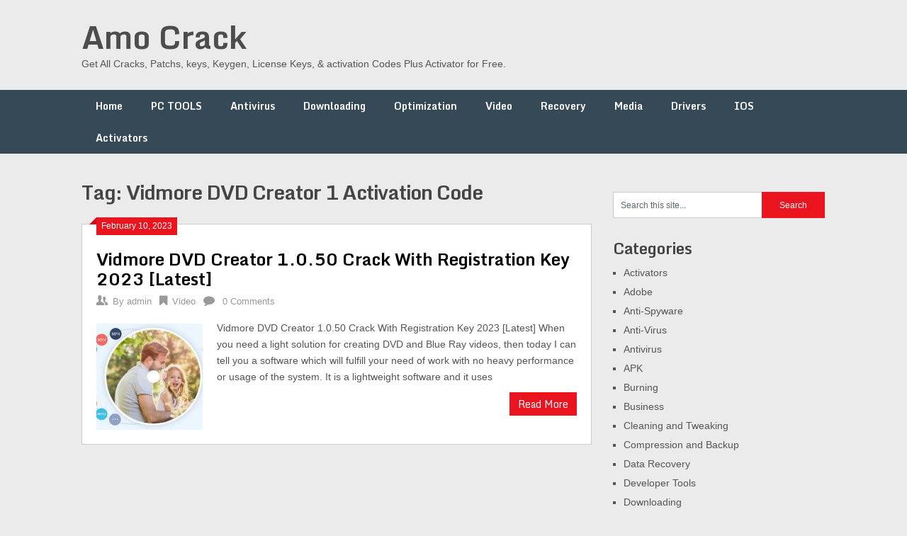

--- FILE ---
content_type: text/html; charset=UTF-8
request_url: https://amocrack.com/tag/vidmore-dvd-creator-1-activation-code/
body_size: 8715
content:
<!DOCTYPE html>
<html lang="en-US">
<head>
<meta name="monetag" content="487993bfd884dae09f05d7023417fe76">
<meta name="google-site-verification" content="poTuMluRwTDbvBKC9oWDamEggxuIjelgZ-5g33Hik1s" />
<meta charset="UTF-8">
<meta name="viewport" content="width=device-width, initial-scale=1">
<link rel="profile" href="https://gmpg.org/xfn/11">
<link rel="pingback" href="https://amocrack.com/xmlrpc.php">
<meta name="p:domain_verify" content="fab139b510b5e435e01a4a9410d2c74c"/>
<meta name='robots' content='index, follow, max-image-preview:large, max-snippet:-1, max-video-preview:-1' />
<style>img:is([sizes="auto" i], [sizes^="auto," i]) { contain-intrinsic-size: 3000px 1500px }</style>
<!-- This site is optimized with the Yoast SEO plugin v26.2 - https://yoast.com/wordpress/plugins/seo/ -->
<title>Vidmore DVD Creator 1 Activation Code Archives - Amo Crack</title>
<link rel="canonical" href="https://amocrack.com/tag/vidmore-dvd-creator-1-activation-code/" />
<meta property="og:locale" content="en_US" />
<meta property="og:type" content="article" />
<meta property="og:title" content="Vidmore DVD Creator 1 Activation Code Archives - Amo Crack" />
<meta property="og:url" content="https://amocrack.com/tag/vidmore-dvd-creator-1-activation-code/" />
<meta property="og:site_name" content="Amo Crack" />
<meta name="twitter:card" content="summary_large_image" />
<script type="application/ld+json" class="yoast-schema-graph">{"@context":"https://schema.org","@graph":[{"@type":"CollectionPage","@id":"https://amocrack.com/tag/vidmore-dvd-creator-1-activation-code/","url":"https://amocrack.com/tag/vidmore-dvd-creator-1-activation-code/","name":"Vidmore DVD Creator 1 Activation Code Archives - Amo Crack","isPartOf":{"@id":"https://amocrack.com/#website"},"primaryImageOfPage":{"@id":"https://amocrack.com/tag/vidmore-dvd-creator-1-activation-code/#primaryimage"},"image":{"@id":"https://amocrack.com/tag/vidmore-dvd-creator-1-activation-code/#primaryimage"},"thumbnailUrl":"https://amocrack.com/wp-content/uploads/2021/01/Vidmore-DVD-Creator-1.0.22-Crack-With-Registration-Key-2021-Latest.jpg","breadcrumb":{"@id":"https://amocrack.com/tag/vidmore-dvd-creator-1-activation-code/#breadcrumb"},"inLanguage":"en-US"},{"@type":"ImageObject","inLanguage":"en-US","@id":"https://amocrack.com/tag/vidmore-dvd-creator-1-activation-code/#primaryimage","url":"https://amocrack.com/wp-content/uploads/2021/01/Vidmore-DVD-Creator-1.0.22-Crack-With-Registration-Key-2021-Latest.jpg","contentUrl":"https://amocrack.com/wp-content/uploads/2021/01/Vidmore-DVD-Creator-1.0.22-Crack-With-Registration-Key-2021-Latest.jpg","width":500,"height":351,"caption":"Vidmore DVD Creator 1.0.50 Crack With Registration Key 2023 [Latest]"},{"@type":"BreadcrumbList","@id":"https://amocrack.com/tag/vidmore-dvd-creator-1-activation-code/#breadcrumb","itemListElement":[{"@type":"ListItem","position":1,"name":"Home","item":"https://amocrack.com/"},{"@type":"ListItem","position":2,"name":"Vidmore DVD Creator 1 Activation Code"}]},{"@type":"WebSite","@id":"https://amocrack.com/#website","url":"https://amocrack.com/","name":"Amo Crack","description":"Get All Cracks, Patchs, keys, Keygen, License Keys, &amp; activation Codes Plus Activator for Free.","potentialAction":[{"@type":"SearchAction","target":{"@type":"EntryPoint","urlTemplate":"https://amocrack.com/?s={search_term_string}"},"query-input":{"@type":"PropertyValueSpecification","valueRequired":true,"valueName":"search_term_string"}}],"inLanguage":"en-US"}]}</script>
<!-- / Yoast SEO plugin. -->
<link rel='dns-prefetch' href='//stats.wp.com' />
<link rel='dns-prefetch' href='//fonts.googleapis.com' />
<link rel="alternate" type="application/rss+xml" title="Amo Crack &raquo; Feed" href="https://amocrack.com/feed/" />
<link rel="alternate" type="application/rss+xml" title="Amo Crack &raquo; Comments Feed" href="https://amocrack.com/comments/feed/" />
<link rel="alternate" type="application/rss+xml" title="Amo Crack &raquo; Vidmore DVD Creator 1 Activation Code Tag Feed" href="https://amocrack.com/tag/vidmore-dvd-creator-1-activation-code/feed/" />
<script type="text/javascript">
/* <![CDATA[ */
window._wpemojiSettings = {"baseUrl":"https:\/\/s.w.org\/images\/core\/emoji\/16.0.1\/72x72\/","ext":".png","svgUrl":"https:\/\/s.w.org\/images\/core\/emoji\/16.0.1\/svg\/","svgExt":".svg","source":{"concatemoji":"https:\/\/amocrack.com\/wp-includes\/js\/wp-emoji-release.min.js?ver=6.8.3"}};
/*! This file is auto-generated */
!function(s,n){var o,i,e;function c(e){try{var t={supportTests:e,timestamp:(new Date).valueOf()};sessionStorage.setItem(o,JSON.stringify(t))}catch(e){}}function p(e,t,n){e.clearRect(0,0,e.canvas.width,e.canvas.height),e.fillText(t,0,0);var t=new Uint32Array(e.getImageData(0,0,e.canvas.width,e.canvas.height).data),a=(e.clearRect(0,0,e.canvas.width,e.canvas.height),e.fillText(n,0,0),new Uint32Array(e.getImageData(0,0,e.canvas.width,e.canvas.height).data));return t.every(function(e,t){return e===a[t]})}function u(e,t){e.clearRect(0,0,e.canvas.width,e.canvas.height),e.fillText(t,0,0);for(var n=e.getImageData(16,16,1,1),a=0;a<n.data.length;a++)if(0!==n.data[a])return!1;return!0}function f(e,t,n,a){switch(t){case"flag":return n(e,"\ud83c\udff3\ufe0f\u200d\u26a7\ufe0f","\ud83c\udff3\ufe0f\u200b\u26a7\ufe0f")?!1:!n(e,"\ud83c\udde8\ud83c\uddf6","\ud83c\udde8\u200b\ud83c\uddf6")&&!n(e,"\ud83c\udff4\udb40\udc67\udb40\udc62\udb40\udc65\udb40\udc6e\udb40\udc67\udb40\udc7f","\ud83c\udff4\u200b\udb40\udc67\u200b\udb40\udc62\u200b\udb40\udc65\u200b\udb40\udc6e\u200b\udb40\udc67\u200b\udb40\udc7f");case"emoji":return!a(e,"\ud83e\udedf")}return!1}function g(e,t,n,a){var r="undefined"!=typeof WorkerGlobalScope&&self instanceof WorkerGlobalScope?new OffscreenCanvas(300,150):s.createElement("canvas"),o=r.getContext("2d",{willReadFrequently:!0}),i=(o.textBaseline="top",o.font="600 32px Arial",{});return e.forEach(function(e){i[e]=t(o,e,n,a)}),i}function t(e){var t=s.createElement("script");t.src=e,t.defer=!0,s.head.appendChild(t)}"undefined"!=typeof Promise&&(o="wpEmojiSettingsSupports",i=["flag","emoji"],n.supports={everything:!0,everythingExceptFlag:!0},e=new Promise(function(e){s.addEventListener("DOMContentLoaded",e,{once:!0})}),new Promise(function(t){var n=function(){try{var e=JSON.parse(sessionStorage.getItem(o));if("object"==typeof e&&"number"==typeof e.timestamp&&(new Date).valueOf()<e.timestamp+604800&&"object"==typeof e.supportTests)return e.supportTests}catch(e){}return null}();if(!n){if("undefined"!=typeof Worker&&"undefined"!=typeof OffscreenCanvas&&"undefined"!=typeof URL&&URL.createObjectURL&&"undefined"!=typeof Blob)try{var e="postMessage("+g.toString()+"("+[JSON.stringify(i),f.toString(),p.toString(),u.toString()].join(",")+"));",a=new Blob([e],{type:"text/javascript"}),r=new Worker(URL.createObjectURL(a),{name:"wpTestEmojiSupports"});return void(r.onmessage=function(e){c(n=e.data),r.terminate(),t(n)})}catch(e){}c(n=g(i,f,p,u))}t(n)}).then(function(e){for(var t in e)n.supports[t]=e[t],n.supports.everything=n.supports.everything&&n.supports[t],"flag"!==t&&(n.supports.everythingExceptFlag=n.supports.everythingExceptFlag&&n.supports[t]);n.supports.everythingExceptFlag=n.supports.everythingExceptFlag&&!n.supports.flag,n.DOMReady=!1,n.readyCallback=function(){n.DOMReady=!0}}).then(function(){return e}).then(function(){var e;n.supports.everything||(n.readyCallback(),(e=n.source||{}).concatemoji?t(e.concatemoji):e.wpemoji&&e.twemoji&&(t(e.twemoji),t(e.wpemoji)))}))}((window,document),window._wpemojiSettings);
/* ]]> */
</script>
<!-- amocrack.com is managing ads with Advanced Ads 2.0.12 – https://wpadvancedads.com/ --><script data-wpfc-render="false" id="amocr-ready">
window.advanced_ads_ready=function(e,a){a=a||"complete";var d=function(e){return"interactive"===a?"loading"!==e:"complete"===e};d(document.readyState)?e():document.addEventListener("readystatechange",(function(a){d(a.target.readyState)&&e()}),{once:"interactive"===a})},window.advanced_ads_ready_queue=window.advanced_ads_ready_queue||[];		</script>
<style id='wp-emoji-styles-inline-css' type='text/css'>
img.wp-smiley, img.emoji {
display: inline !important;
border: none !important;
box-shadow: none !important;
height: 1em !important;
width: 1em !important;
margin: 0 0.07em !important;
vertical-align: -0.1em !important;
background: none !important;
padding: 0 !important;
}
</style>
<!-- <link rel='stylesheet' id='wp-block-library-css' href='https://amocrack.com/wp-includes/css/dist/block-library/style.min.css?ver=6.8.3' type='text/css' media='all' /> -->
<link rel="stylesheet" type="text/css" href="//amocrack.com/wp-content/cache/wpfc-minified/8aa6aqsj/886gj.css" media="all"/>
<style id='classic-theme-styles-inline-css' type='text/css'>
/*! This file is auto-generated */
.wp-block-button__link{color:#fff;background-color:#32373c;border-radius:9999px;box-shadow:none;text-decoration:none;padding:calc(.667em + 2px) calc(1.333em + 2px);font-size:1.125em}.wp-block-file__button{background:#32373c;color:#fff;text-decoration:none}
</style>
<!-- <link rel='stylesheet' id='mediaelement-css' href='https://amocrack.com/wp-includes/js/mediaelement/mediaelementplayer-legacy.min.css?ver=4.2.17' type='text/css' media='all' /> -->
<!-- <link rel='stylesheet' id='wp-mediaelement-css' href='https://amocrack.com/wp-includes/js/mediaelement/wp-mediaelement.min.css?ver=6.8.3' type='text/css' media='all' /> -->
<link rel="stylesheet" type="text/css" href="//amocrack.com/wp-content/cache/wpfc-minified/2aja73sn/886gj.css" media="all"/>
<style id='jetpack-sharing-buttons-style-inline-css' type='text/css'>
.jetpack-sharing-buttons__services-list{display:flex;flex-direction:row;flex-wrap:wrap;gap:0;list-style-type:none;margin:5px;padding:0}.jetpack-sharing-buttons__services-list.has-small-icon-size{font-size:12px}.jetpack-sharing-buttons__services-list.has-normal-icon-size{font-size:16px}.jetpack-sharing-buttons__services-list.has-large-icon-size{font-size:24px}.jetpack-sharing-buttons__services-list.has-huge-icon-size{font-size:36px}@media print{.jetpack-sharing-buttons__services-list{display:none!important}}.editor-styles-wrapper .wp-block-jetpack-sharing-buttons{gap:0;padding-inline-start:0}ul.jetpack-sharing-buttons__services-list.has-background{padding:1.25em 2.375em}
</style>
<style id='global-styles-inline-css' type='text/css'>
:root{--wp--preset--aspect-ratio--square: 1;--wp--preset--aspect-ratio--4-3: 4/3;--wp--preset--aspect-ratio--3-4: 3/4;--wp--preset--aspect-ratio--3-2: 3/2;--wp--preset--aspect-ratio--2-3: 2/3;--wp--preset--aspect-ratio--16-9: 16/9;--wp--preset--aspect-ratio--9-16: 9/16;--wp--preset--color--black: #000000;--wp--preset--color--cyan-bluish-gray: #abb8c3;--wp--preset--color--white: #ffffff;--wp--preset--color--pale-pink: #f78da7;--wp--preset--color--vivid-red: #cf2e2e;--wp--preset--color--luminous-vivid-orange: #ff6900;--wp--preset--color--luminous-vivid-amber: #fcb900;--wp--preset--color--light-green-cyan: #7bdcb5;--wp--preset--color--vivid-green-cyan: #00d084;--wp--preset--color--pale-cyan-blue: #8ed1fc;--wp--preset--color--vivid-cyan-blue: #0693e3;--wp--preset--color--vivid-purple: #9b51e0;--wp--preset--gradient--vivid-cyan-blue-to-vivid-purple: linear-gradient(135deg,rgba(6,147,227,1) 0%,rgb(155,81,224) 100%);--wp--preset--gradient--light-green-cyan-to-vivid-green-cyan: linear-gradient(135deg,rgb(122,220,180) 0%,rgb(0,208,130) 100%);--wp--preset--gradient--luminous-vivid-amber-to-luminous-vivid-orange: linear-gradient(135deg,rgba(252,185,0,1) 0%,rgba(255,105,0,1) 100%);--wp--preset--gradient--luminous-vivid-orange-to-vivid-red: linear-gradient(135deg,rgba(255,105,0,1) 0%,rgb(207,46,46) 100%);--wp--preset--gradient--very-light-gray-to-cyan-bluish-gray: linear-gradient(135deg,rgb(238,238,238) 0%,rgb(169,184,195) 100%);--wp--preset--gradient--cool-to-warm-spectrum: linear-gradient(135deg,rgb(74,234,220) 0%,rgb(151,120,209) 20%,rgb(207,42,186) 40%,rgb(238,44,130) 60%,rgb(251,105,98) 80%,rgb(254,248,76) 100%);--wp--preset--gradient--blush-light-purple: linear-gradient(135deg,rgb(255,206,236) 0%,rgb(152,150,240) 100%);--wp--preset--gradient--blush-bordeaux: linear-gradient(135deg,rgb(254,205,165) 0%,rgb(254,45,45) 50%,rgb(107,0,62) 100%);--wp--preset--gradient--luminous-dusk: linear-gradient(135deg,rgb(255,203,112) 0%,rgb(199,81,192) 50%,rgb(65,88,208) 100%);--wp--preset--gradient--pale-ocean: linear-gradient(135deg,rgb(255,245,203) 0%,rgb(182,227,212) 50%,rgb(51,167,181) 100%);--wp--preset--gradient--electric-grass: linear-gradient(135deg,rgb(202,248,128) 0%,rgb(113,206,126) 100%);--wp--preset--gradient--midnight: linear-gradient(135deg,rgb(2,3,129) 0%,rgb(40,116,252) 100%);--wp--preset--font-size--small: 13px;--wp--preset--font-size--medium: 20px;--wp--preset--font-size--large: 36px;--wp--preset--font-size--x-large: 42px;--wp--preset--spacing--20: 0.44rem;--wp--preset--spacing--30: 0.67rem;--wp--preset--spacing--40: 1rem;--wp--preset--spacing--50: 1.5rem;--wp--preset--spacing--60: 2.25rem;--wp--preset--spacing--70: 3.38rem;--wp--preset--spacing--80: 5.06rem;--wp--preset--shadow--natural: 6px 6px 9px rgba(0, 0, 0, 0.2);--wp--preset--shadow--deep: 12px 12px 50px rgba(0, 0, 0, 0.4);--wp--preset--shadow--sharp: 6px 6px 0px rgba(0, 0, 0, 0.2);--wp--preset--shadow--outlined: 6px 6px 0px -3px rgba(255, 255, 255, 1), 6px 6px rgba(0, 0, 0, 1);--wp--preset--shadow--crisp: 6px 6px 0px rgba(0, 0, 0, 1);}:where(.is-layout-flex){gap: 0.5em;}:where(.is-layout-grid){gap: 0.5em;}body .is-layout-flex{display: flex;}.is-layout-flex{flex-wrap: wrap;align-items: center;}.is-layout-flex > :is(*, div){margin: 0;}body .is-layout-grid{display: grid;}.is-layout-grid > :is(*, div){margin: 0;}:where(.wp-block-columns.is-layout-flex){gap: 2em;}:where(.wp-block-columns.is-layout-grid){gap: 2em;}:where(.wp-block-post-template.is-layout-flex){gap: 1.25em;}:where(.wp-block-post-template.is-layout-grid){gap: 1.25em;}.has-black-color{color: var(--wp--preset--color--black) !important;}.has-cyan-bluish-gray-color{color: var(--wp--preset--color--cyan-bluish-gray) !important;}.has-white-color{color: var(--wp--preset--color--white) !important;}.has-pale-pink-color{color: var(--wp--preset--color--pale-pink) !important;}.has-vivid-red-color{color: var(--wp--preset--color--vivid-red) !important;}.has-luminous-vivid-orange-color{color: var(--wp--preset--color--luminous-vivid-orange) !important;}.has-luminous-vivid-amber-color{color: var(--wp--preset--color--luminous-vivid-amber) !important;}.has-light-green-cyan-color{color: var(--wp--preset--color--light-green-cyan) !important;}.has-vivid-green-cyan-color{color: var(--wp--preset--color--vivid-green-cyan) !important;}.has-pale-cyan-blue-color{color: var(--wp--preset--color--pale-cyan-blue) !important;}.has-vivid-cyan-blue-color{color: var(--wp--preset--color--vivid-cyan-blue) !important;}.has-vivid-purple-color{color: var(--wp--preset--color--vivid-purple) !important;}.has-black-background-color{background-color: var(--wp--preset--color--black) !important;}.has-cyan-bluish-gray-background-color{background-color: var(--wp--preset--color--cyan-bluish-gray) !important;}.has-white-background-color{background-color: var(--wp--preset--color--white) !important;}.has-pale-pink-background-color{background-color: var(--wp--preset--color--pale-pink) !important;}.has-vivid-red-background-color{background-color: var(--wp--preset--color--vivid-red) !important;}.has-luminous-vivid-orange-background-color{background-color: var(--wp--preset--color--luminous-vivid-orange) !important;}.has-luminous-vivid-amber-background-color{background-color: var(--wp--preset--color--luminous-vivid-amber) !important;}.has-light-green-cyan-background-color{background-color: var(--wp--preset--color--light-green-cyan) !important;}.has-vivid-green-cyan-background-color{background-color: var(--wp--preset--color--vivid-green-cyan) !important;}.has-pale-cyan-blue-background-color{background-color: var(--wp--preset--color--pale-cyan-blue) !important;}.has-vivid-cyan-blue-background-color{background-color: var(--wp--preset--color--vivid-cyan-blue) !important;}.has-vivid-purple-background-color{background-color: var(--wp--preset--color--vivid-purple) !important;}.has-black-border-color{border-color: var(--wp--preset--color--black) !important;}.has-cyan-bluish-gray-border-color{border-color: var(--wp--preset--color--cyan-bluish-gray) !important;}.has-white-border-color{border-color: var(--wp--preset--color--white) !important;}.has-pale-pink-border-color{border-color: var(--wp--preset--color--pale-pink) !important;}.has-vivid-red-border-color{border-color: var(--wp--preset--color--vivid-red) !important;}.has-luminous-vivid-orange-border-color{border-color: var(--wp--preset--color--luminous-vivid-orange) !important;}.has-luminous-vivid-amber-border-color{border-color: var(--wp--preset--color--luminous-vivid-amber) !important;}.has-light-green-cyan-border-color{border-color: var(--wp--preset--color--light-green-cyan) !important;}.has-vivid-green-cyan-border-color{border-color: var(--wp--preset--color--vivid-green-cyan) !important;}.has-pale-cyan-blue-border-color{border-color: var(--wp--preset--color--pale-cyan-blue) !important;}.has-vivid-cyan-blue-border-color{border-color: var(--wp--preset--color--vivid-cyan-blue) !important;}.has-vivid-purple-border-color{border-color: var(--wp--preset--color--vivid-purple) !important;}.has-vivid-cyan-blue-to-vivid-purple-gradient-background{background: var(--wp--preset--gradient--vivid-cyan-blue-to-vivid-purple) !important;}.has-light-green-cyan-to-vivid-green-cyan-gradient-background{background: var(--wp--preset--gradient--light-green-cyan-to-vivid-green-cyan) !important;}.has-luminous-vivid-amber-to-luminous-vivid-orange-gradient-background{background: var(--wp--preset--gradient--luminous-vivid-amber-to-luminous-vivid-orange) !important;}.has-luminous-vivid-orange-to-vivid-red-gradient-background{background: var(--wp--preset--gradient--luminous-vivid-orange-to-vivid-red) !important;}.has-very-light-gray-to-cyan-bluish-gray-gradient-background{background: var(--wp--preset--gradient--very-light-gray-to-cyan-bluish-gray) !important;}.has-cool-to-warm-spectrum-gradient-background{background: var(--wp--preset--gradient--cool-to-warm-spectrum) !important;}.has-blush-light-purple-gradient-background{background: var(--wp--preset--gradient--blush-light-purple) !important;}.has-blush-bordeaux-gradient-background{background: var(--wp--preset--gradient--blush-bordeaux) !important;}.has-luminous-dusk-gradient-background{background: var(--wp--preset--gradient--luminous-dusk) !important;}.has-pale-ocean-gradient-background{background: var(--wp--preset--gradient--pale-ocean) !important;}.has-electric-grass-gradient-background{background: var(--wp--preset--gradient--electric-grass) !important;}.has-midnight-gradient-background{background: var(--wp--preset--gradient--midnight) !important;}.has-small-font-size{font-size: var(--wp--preset--font-size--small) !important;}.has-medium-font-size{font-size: var(--wp--preset--font-size--medium) !important;}.has-large-font-size{font-size: var(--wp--preset--font-size--large) !important;}.has-x-large-font-size{font-size: var(--wp--preset--font-size--x-large) !important;}
:where(.wp-block-post-template.is-layout-flex){gap: 1.25em;}:where(.wp-block-post-template.is-layout-grid){gap: 1.25em;}
:where(.wp-block-columns.is-layout-flex){gap: 2em;}:where(.wp-block-columns.is-layout-grid){gap: 2em;}
:root :where(.wp-block-pullquote){font-size: 1.5em;line-height: 1.6;}
</style>
<!-- <link rel='stylesheet' id='ribbon-lite-style-css' href='https://amocrack.com/wp-content/themes/ribbon-lite/style.css?ver=6.8.3' type='text/css' media='all' /> -->
<link rel="stylesheet" type="text/css" href="//amocrack.com/wp-content/cache/wpfc-minified/duo9wwvs/886gj.css" media="all"/>
<style id='ribbon-lite-style-inline-css' type='text/css'>
#site-header { background-image: url(''); }
#tabber .inside li .meta b,footer .widget li a:hover,.fn a,.reply a,#tabber .inside li div.info .entry-title a:hover, #navigation ul ul a:hover,.single_post a, a:hover, .sidebar.c-4-12 .textwidget a, #site-footer .textwidget a, #commentform a, #tabber .inside li a, .copyrights a:hover, a, .sidebar.c-4-12 a:hover, .top a:hover, footer .tagcloud a:hover { color: #EA141F; }
.nav-previous a:hover, .nav-next a:hover, #commentform input#submit, #searchform input[type='submit'], .home_menu_item, .primary-navigation a:hover, .post-date-ribbon, .currenttext, .pagination a:hover, .readMore a, .mts-subscribe input[type='submit'], .pagination .current, .woocommerce nav.woocommerce-pagination ul li a:focus, .woocommerce nav.woocommerce-pagination ul li a:hover, .woocommerce nav.woocommerce-pagination ul li span.current, .woocommerce-product-search input[type="submit"], .woocommerce a.button, .woocommerce-page a.button, .woocommerce button.button, .woocommerce-page button.button, .woocommerce input.button, .woocommerce-page input.button, .woocommerce #respond input#submit, .woocommerce-page #respond input#submit, .woocommerce #content input.button, .woocommerce-page #content input.button { background-color: #EA141F; }
.woocommerce nav.woocommerce-pagination ul li span.current, .woocommerce-page nav.woocommerce-pagination ul li span.current, .woocommerce #content nav.woocommerce-pagination ul li span.current, .woocommerce-page #content nav.woocommerce-pagination ul li span.current, .woocommerce nav.woocommerce-pagination ul li a:hover, .woocommerce-page nav.woocommerce-pagination ul li a:hover, .woocommerce #content nav.woocommerce-pagination ul li a:hover, .woocommerce-page #content nav.woocommerce-pagination ul li a:hover, .woocommerce nav.woocommerce-pagination ul li a:focus, .woocommerce-page nav.woocommerce-pagination ul li a:focus, .woocommerce #content nav.woocommerce-pagination ul li a:focus, .woocommerce-page #content nav.woocommerce-pagination ul li a:focus, .pagination .current, .tagcloud a { border-color: #EA141F; }
.corner { border-color: transparent transparent #EA141F transparent;}
.primary-navigation, footer, .readMore a:hover, #commentform input#submit:hover, .featured-thumbnail .latestPost-review-wrapper { background-color: #364956; }
</style>
<link rel='stylesheet' id='theme-slug-fonts-css' href='//fonts.googleapis.com/css?family=Monda%3A400%2C700' type='text/css' media='all' />
<script src='//amocrack.com/wp-content/cache/wpfc-minified/q304gsf/886gj.js' type="text/javascript"></script>
<!-- <script type="text/javascript" src="https://amocrack.com/wp-includes/js/jquery/jquery.min.js?ver=3.7.1" id="jquery-core-js"></script> -->
<!-- <script type="text/javascript" src="https://amocrack.com/wp-includes/js/jquery/jquery-migrate.min.js?ver=3.4.1" id="jquery-migrate-js"></script> -->
<!-- <script type="text/javascript" src="https://amocrack.com/wp-content/themes/ribbon-lite/js/customscripts.js?ver=6.8.3" id="ribbon-lite-customscripts-js"></script> -->
<link rel="https://api.w.org/" href="https://amocrack.com/wp-json/" /><link rel="alternate" title="JSON" type="application/json" href="https://amocrack.com/wp-json/wp/v2/tags/1442" /><link rel="EditURI" type="application/rsd+xml" title="RSD" href="https://amocrack.com/xmlrpc.php?rsd" />
<meta name="generator" content="WordPress 6.8.3" />
<style>img#wpstats{display:none}</style>
</head>
<body class="archive tag tag-vidmore-dvd-creator-1-activation-code tag-1442 wp-theme-ribbon-lite group-blog hfeed aa-prefix-amocr-">
<div class="main-container">
<a class="skip-link screen-reader-text" href="#content">Skip to content</a>
<header id="site-header" role="banner">
<div class="container clear">
<div class="site-branding">
<h2 id="logo" class="site-title" itemprop="headline">
<a href="https://amocrack.com">Amo Crack</a>
</h2><!-- END #logo -->
<div class="site-description">Get All Cracks, Patchs, keys, Keygen, License Keys, &amp; activation Codes Plus Activator for Free.</div>
</div><!-- .site-branding -->
</div>
<div class="primary-navigation">
<a href="#" id="pull" class="toggle-mobile-menu">Menu</a>
<div class="container clear">
<nav id="navigation" class="primary-navigation mobile-menu-wrapper" role="navigation">
<ul id="menu-1" class="menu clearfix"><li id="menu-item-1125" class="menu-item menu-item-type-custom menu-item-object-custom menu-item-home menu-item-1125"><a href="https://amocrack.com">Home</a></li>
<li id="menu-item-1126" class="menu-item menu-item-type-taxonomy menu-item-object-category menu-item-1126"><a href="https://amocrack.com/category/pc-tools/">PC TOOLS</a></li>
<li id="menu-item-1127" class="menu-item menu-item-type-taxonomy menu-item-object-category menu-item-1127"><a href="https://amocrack.com/category/antivirus/">Antivirus</a></li>
<li id="menu-item-1128" class="menu-item menu-item-type-taxonomy menu-item-object-category menu-item-1128"><a href="https://amocrack.com/category/downloading/">Downloading</a></li>
<li id="menu-item-1129" class="menu-item menu-item-type-taxonomy menu-item-object-category menu-item-1129"><a href="https://amocrack.com/category/optimization/">Optimization</a></li>
<li id="menu-item-1130" class="menu-item menu-item-type-taxonomy menu-item-object-category menu-item-1130"><a href="https://amocrack.com/category/video/">Video</a></li>
<li id="menu-item-1131" class="menu-item menu-item-type-taxonomy menu-item-object-category menu-item-1131"><a href="https://amocrack.com/category/recovery/">Recovery</a></li>
<li id="menu-item-1132" class="menu-item menu-item-type-taxonomy menu-item-object-category menu-item-1132"><a href="https://amocrack.com/category/media/">Media</a></li>
<li id="menu-item-1133" class="menu-item menu-item-type-taxonomy menu-item-object-category menu-item-1133"><a href="https://amocrack.com/category/drivers/">Drivers</a></li>
<li id="menu-item-1134" class="menu-item menu-item-type-taxonomy menu-item-object-category menu-item-1134"><a href="https://amocrack.com/category/ios/">IOS</a></li>
<li id="menu-item-1135" class="menu-item menu-item-type-taxonomy menu-item-object-category menu-item-1135"><a href="https://amocrack.com/category/activators/">Activators</a></li>
</ul>											</nav><!-- #site-navigation -->
</div>
</div>
</header><!-- #masthead -->
<div id="page" class="home-page">
<div id="content" class="article">
<h1 class="postsby">
<span>Tag: <span>Vidmore DVD Creator 1 Activation Code</span></span>
</h1>	
<article class="post excerpt">
<div class="post-date-ribbon"><div class="corner"></div>February 10, 2023</div>
<header>                        
<h2 class="title">
<a href="https://amocrack.com/vidmore-dvd-creator-crack/" title="Vidmore DVD Creator 1.0.50 Crack With Registration Key 2023 [Latest]" rel="bookmark">Vidmore DVD Creator 1.0.50 Crack With Registration Key 2023 [Latest]</a>
</h2>
<div class="post-info">
<span class="theauthor"><span><i class="ribbon-icon icon-users"></i></span>By&nbsp;<a href="https://amocrack.com/author/admin/" title="Posts by admin" rel="author">admin</a></span>
<span class="featured-cat"><span><i class="ribbon-icon icon-bookmark"></i></span><a href="https://amocrack.com/category/video/" rel="category tag">Video</a></span>
<span class="thecomment"><span><i class="ribbon-icon icon-comment"></i></span>&nbsp;<a href="https://amocrack.com/vidmore-dvd-creator-crack/#respond">0 Comments</a></span>
</div>
</header><!--.header-->
<a href="https://amocrack.com/vidmore-dvd-creator-crack/" title="Vidmore DVD Creator 1.0.50 Crack With Registration Key 2023 [Latest]" id="featured-thumbnail">
<div class="featured-thumbnail">
<img width="150" height="150" src="https://amocrack.com/wp-content/uploads/2021/01/Vidmore-DVD-Creator-1.0.22-Crack-With-Registration-Key-2021-Latest-150x150.jpg" class="attachment-ribbon-lite-featured size-ribbon-lite-featured wp-post-image" alt="Vidmore DVD Creator 1.0.50 Crack With Registration Key 2023 [Latest]" title="" decoding="async" />                                                    </div>
</a>
<div class="post-content">
Vidmore DVD Creator 1.0.50 Crack With Registration Key 2023 [Latest] When you need a light solution for creating DVD and Blue Ray videos, then today I can tell you a software which will fulfill your need of work with no heavy performance or usage of the system. It is a lightweight software and it uses                </div>
<div class="readMore">
<a href="https://amocrack.com/vidmore-dvd-creator-crack/" title="Vidmore DVD Creator 1.0.50 Crack With Registration Key 2023 [Latest]">
Read More            </a>
</div>
</article>
<nav class="navigation posts-navigation" role="navigation">
<!--Start Pagination-->
</nav><!--End Pagination-->
</div>
<aside class="sidebar c-4-12">
<div id="sidebars" class="sidebar">
<div class="sidebar_list">
<div id="search-2" class="widget widget_search"><form method="get" id="searchform" class="search-form" action="https://amocrack.com" _lpchecked="1">
<fieldset>
<input type="text" name="s" id="s" value="Search this site..." onblur="if (this.value == '') {this.value = 'Search this site...';}" onfocus="if (this.value == 'Search this site...') {this.value = '';}" >
<input type="submit" value="Search" />
</fieldset>
</form>
</div><div id="categories-2" class="widget widget_categories"><h3 class="widget-title">Categories</h3>
<ul>
<li class="cat-item cat-item-188"><a href="https://amocrack.com/category/activators/">Activators</a>
</li>
<li class="cat-item cat-item-562"><a href="https://amocrack.com/category/adobe/">Adobe</a>
</li>
<li class="cat-item cat-item-833"><a href="https://amocrack.com/category/anti-spyware/">Anti-Spyware</a>
</li>
<li class="cat-item cat-item-864"><a href="https://amocrack.com/category/anti-virus/">Anti-Virus</a>
</li>
<li class="cat-item cat-item-23"><a href="https://amocrack.com/category/antivirus/">Antivirus</a>
</li>
<li class="cat-item cat-item-517"><a href="https://amocrack.com/category/apk/">APK</a>
</li>
<li class="cat-item cat-item-310"><a href="https://amocrack.com/category/burning/">Burning</a>
</li>
<li class="cat-item cat-item-40"><a href="https://amocrack.com/category/business/">Business</a>
</li>
<li class="cat-item cat-item-601"><a href="https://amocrack.com/category/cleaning-and-tweaking/">Cleaning and Tweaking</a>
</li>
<li class="cat-item cat-item-743"><a href="https://amocrack.com/category/compression-and-backup/">Compression and Backup</a>
</li>
<li class="cat-item cat-item-574"><a href="https://amocrack.com/category/data-recovery/">Data Recovery</a>
</li>
<li class="cat-item cat-item-750"><a href="https://amocrack.com/category/developer-tools/">Developer Tools</a>
</li>
<li class="cat-item cat-item-33"><a href="https://amocrack.com/category/downloading/">Downloading</a>
</li>
<li class="cat-item cat-item-146"><a href="https://amocrack.com/category/drivers/">Drivers</a>
</li>
<li class="cat-item cat-item-820"><a href="https://amocrack.com/category/dvd-and-blu-ray/">DVD and Blu-ray</a>
</li>
<li class="cat-item cat-item-723"><a href="https://amocrack.com/category/firewalls-and-security/">Firewalls and Security</a>
</li>
<li class="cat-item cat-item-289"><a href="https://amocrack.com/category/graphic/">Graphic</a>
</li>
<li class="cat-item cat-item-2"><a href="https://amocrack.com/category/image/">Image</a>
</li>
<li class="cat-item cat-item-645"><a href="https://amocrack.com/category/images/">images</a>
</li>
<li class="cat-item cat-item-588"><a href="https://amocrack.com/category/imaging-and-digital-photo/">Imaging and Digital Photo</a>
</li>
<li class="cat-item cat-item-686"><a href="https://amocrack.com/category/internet/">Internet</a>
</li>
<li class="cat-item cat-item-298"><a href="https://amocrack.com/category/ios/">IOS</a>
</li>
<li class="cat-item cat-item-54"><a href="https://amocrack.com/category/media/">Media</a>
</li>
<li class="cat-item cat-item-954"><a href="https://amocrack.com/category/messaging-and-chat/">Messaging and Chat</a>
</li>
<li class="cat-item cat-item-730"><a href="https://amocrack.com/category/mp3-and-audio/">MP3 and Audio</a>
</li>
<li class="cat-item cat-item-679"><a href="https://amocrack.com/category/multimedia/">Multimedia</a>
</li>
<li class="cat-item cat-item-47"><a href="https://amocrack.com/category/music/">Music</a>
</li>
<li class="cat-item cat-item-614"><a href="https://amocrack.com/category/office-and-business-tools/">Office and Business Tools</a>
</li>
<li class="cat-item cat-item-806"><a href="https://amocrack.com/category/office-tools/">Office Tools</a>
</li>
<li class="cat-item cat-item-10"><a href="https://amocrack.com/category/optimization/">Optimization</a>
</li>
<li class="cat-item cat-item-17"><a href="https://amocrack.com/category/pc-tools/">PC TOOLS</a>
</li>
<li class="cat-item cat-item-154"><a href="https://amocrack.com/category/pdf/">PDF</a>
</li>
<li class="cat-item cat-item-141"><a href="https://amocrack.com/category/recovery/">Recovery</a>
</li>
<li class="cat-item cat-item-665"><a href="https://amocrack.com/category/recovery-tool/">Recovery Tool</a>
</li>
<li class="cat-item cat-item-80"><a href="https://amocrack.com/category/video/">Video</a>
</li>
<li class="cat-item cat-item-581"><a href="https://amocrack.com/category/video-downloader/">Video Downloader</a>
</li>
<li class="cat-item cat-item-621"><a href="https://amocrack.com/category/video-software/">Video Software</a>
</li>
</ul>
</div><div id="block-2" class="widget widget_block widget_text">
<p></p>
</div><div id="block-3" class="widget widget_block"></div>		</div>
</div><!--sidebars-->
</aside></div>
	<!-- #site-footer -->
<script type="speculationrules">
{"prefetch":[{"source":"document","where":{"and":[{"href_matches":"\/*"},{"not":{"href_matches":["\/wp-*.php","\/wp-admin\/*","\/wp-content\/uploads\/*","\/wp-content\/*","\/wp-content\/plugins\/*","\/wp-content\/themes\/ribbon-lite\/*","\/*\\?(.+)"]}},{"not":{"selector_matches":"a[rel~=\"nofollow\"]"}},{"not":{"selector_matches":".no-prefetch, .no-prefetch a"}}]},"eagerness":"conservative"}]}
</script>
<script type="text/javascript" src="https://amocrack.com/wp-content/plugins/advanced-ads/admin/assets/js/advertisement.js?ver=2.0.12" id="advanced-ads-find-adblocker-js"></script>
<script type="text/javascript" id="jetpack-stats-js-before">
/* <![CDATA[ */
_stq = window._stq || [];
_stq.push([ "view", JSON.parse("{\"v\":\"ext\",\"blog\":\"161359085\",\"post\":\"0\",\"tz\":\"5.5\",\"srv\":\"amocrack.com\",\"arch_tag\":\"vidmore-dvd-creator-1-activation-code\",\"arch_results\":\"1\",\"j\":\"1:15.0.2\"}") ]);
_stq.push([ "clickTrackerInit", "161359085", "0" ]);
/* ]]> */
</script>
<script type="text/javascript" src="https://stats.wp.com/e-202544.js" id="jetpack-stats-js" defer="defer" data-wp-strategy="defer"></script>
<script data-wpfc-render="false">!function(){window.advanced_ads_ready_queue=window.advanced_ads_ready_queue||[],advanced_ads_ready_queue.push=window.advanced_ads_ready;for(var d=0,a=advanced_ads_ready_queue.length;d<a;d++)advanced_ads_ready(advanced_ads_ready_queue[d])}();</script>
<script defer src="https://static.cloudflareinsights.com/beacon.min.js/vcd15cbe7772f49c399c6a5babf22c1241717689176015" integrity="sha512-ZpsOmlRQV6y907TI0dKBHq9Md29nnaEIPlkf84rnaERnq6zvWvPUqr2ft8M1aS28oN72PdrCzSjY4U6VaAw1EQ==" data-cf-beacon='{"version":"2024.11.0","token":"3ae1448934da495889c25ed80edf8ff6","r":1,"server_timing":{"name":{"cfCacheStatus":true,"cfEdge":true,"cfExtPri":true,"cfL4":true,"cfOrigin":true,"cfSpeedBrain":true},"location_startswith":null}}' crossorigin="anonymous"></script>
</body>
</html><!-- WP Fastest Cache file was created in 0.069 seconds, on October 30, 2025 @ 9:49 am --><!-- via php -->